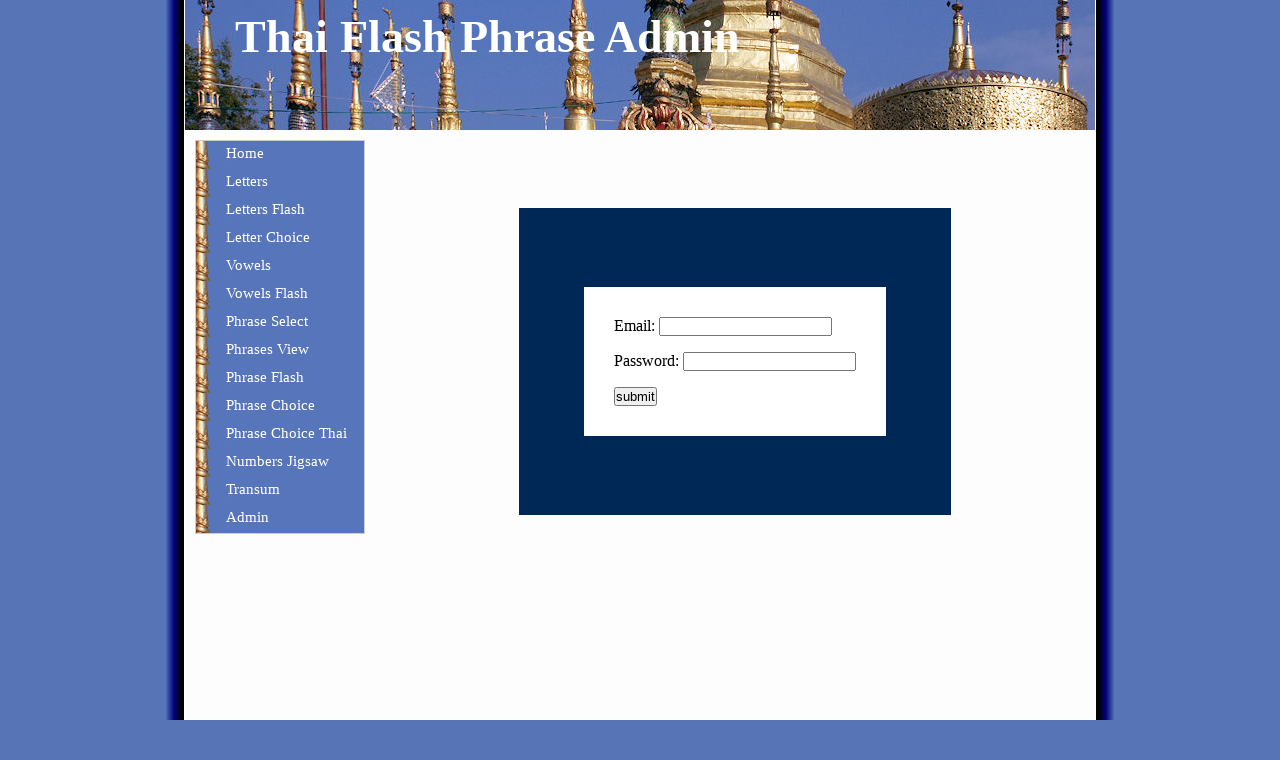

--- FILE ---
content_type: text/html
request_url: https://www.transum.org/Thai/Admin.asp
body_size: 2605
content:

<!DOCTYPE HTML PUBLIC "-//W3C//DTD HTML 4.0//EN">


<html>
<head>
<meta http-equiv="Content-Type" content="text/html; charset=UTF-8">
<meta http-equiv="content-language" content="en-gb">
<meta name="keywords" content="Thai">
<meta name="description" content="Thai Flash Phrase">
<meta name="author" content="Transum Software">
<meta name="copyright" content="(C) Transum. https://www.transum.org">
<meta name="abstract" content="Transum ">
<link href="Thai.css" rel="stylesheet" type="text/css">

<title>Thai Flash Phrase Admin</title>
<style type="text/css">#trebble {
	font-size: medium;
}
.psswdTable{
	border: 1px solid #002857;
	background-color: #002857;
	}
.psswdTable td {
	padding:30px;
}
</style>
</head>
<body>
<div id="wrapper">
<div id="header">
	<h1>Thai Flash Phrase Admin</h1>
</div>
<div id="leftcolumn">
	
<div id="menuthai">
<ul>
<li><a href="default.asp">Home</a></li>

<li><a href="All_Letters.asp">Letters</a></li>
<li><a href="Letters.asp">Letters Flash</a></li>
<li><a href="Letter_Choice.asp">Letter Choice</a></li>

<li><a href="Vowels.asp">Vowels</a></li>
<li><a href="Vowels_Flash.asp">Vowels Flash</a></li>

<li><a href="Number_Select.asp">Phrase Select</a></li>
<li><a href="View.asp">Phrases View</a></li>
<li><a href="Flash_Cards.asp">Phrase Flash</a></li>
<li><a href="Multiple_Choice.asp">Phrase Choice</a></li>
<li><a href="Multiple_Choice_Thai.asp">Phrase Choice Thai</a></li>
<li><a href="/Maths/Activity/Jigsaw/Thai.asp">Numbers Jigsaw</a></li>

<!--
<li><a href="Translate.asp">Translate</a></li>

<li><a href="Mobile.asp">Mobile</a></li>
-->

<li><a href="https://www.transum.org">Transum</a></li>
<li><a href="Admin.asp">Admin</a></li>
</ul>
</div>
<p>&nbsp;</p>


<div class="Dontshowforprinting">
<!-- 160x600, Thai created 25/10/09 -->
<ins class="adsbygoogle"
     style="display:inline-block;width:160px;height:600px"
     data-ad-client="ca-pub-3448116359683998"
     data-ad-slot="5840595550"></ins>
<script>
(adsbygoogle = window.adsbygoogle || []).push({});
</script>
</div>

</div>
<div id="trebble">       

	
		<p>&nbsp;</p>
	<p>&nbsp;</p>
	<table class="psswdTable" align="center">
		<tr>
			<td>&nbsp;</td>
			<td>&nbsp;</td>
			<td>&nbsp;</td>
		</tr>
		<tr>
			<td>&nbsp;</td>
			<td style="background-color: #FFFFFF;">
			<form method="post" action="Admin.asp">
			<p>Email: <input name="email" type="text"></p>
			<p>Password: <input name="password" type="password"></p>
			<input name="Submit1" type="submit" value="submit">
			
			</form>
			</td>
			<td>&nbsp;</td>
		</tr>
		<tr>
			<td>&nbsp;</td>
			<td>&nbsp;</td>
			<td>&nbsp;</td>
		</tr>
	</table>
	


--- FILE ---
content_type: text/css
request_url: https://www.transum.org/Thai/Thai.css
body_size: 3115
content:
body,div,dl,dt,dd,ul,ol,li,h1,h2,h3,h4,h5,h6,pre,form,fieldset,input,textarea,p,blockquote,th,td{padding:0;margin:0;}
table{border-collapse:collapse;border-spacing:0;}
fieldset,img {border-style: none;
	border-color: inherit;
	border-width: 0;
	text-align: center;
}
address,caption,cite,code,dfn,em,strong,th,var {font-weight:normal;font-style:normal;}
caption,th{text-align:left;}
h1,h2,h3,h4,h5,h6{font-weight:normal;font-size:100.01%;}
q:before,q:after{content:'';}
abbr,acronym{border:0;}

body  { 
	background:#5774b6 url('bk_shaddow.gif') repeat-y fixed 50% 0;
	margin: 0 auto;
	text-align: center;
	font-family: Tahoma;
	font-size: 1.3em;	
	color: #000000;
 }
 blockquote {
   margin-left:20px;
   margin-right:20px;
 }
dl,hr,h1,h2,h3,h4,h5,h6,ol,ul,pre,table,address,fieldset {
	margin-bottom:0.5em;
}
p {
	margin-bottom:1em;
}
a {color: #002857;
}
a:hover {
	color: #991a36;
}

h1,h2,h3,h4,h5,h6 {
	font-weight:700;
	color:#84776d;
}
h1 {font-size: 2.2em;}
h2 {font-size: 1.9em;}
h3 {font-size: 1.7em;}
h4 {font-size: 1.5em;}
h5 {font-size: 1.3em;}
h6 {font-size: 1.2em;}
hr {
	padding: 0 1em;
	width: 90%;
	color: #596b8f;
	border-color: #596b8f;
	background-color: #596b8f;
	display:block;
	margin-left:auto;
	margin-right:auto;
}

ul, ol {
	margin-left:30px;
}

strong {
font-weight:bold;
}

#wrapper { 
	position: relative;
 	margin: 0px auto;
	padding: 0;
 	width: 910px;
 	text-align:left;
}

#header {
	color: #FFF;
	margin: 0;
	height: 110px;
	padding: 10px;
	padding-left: 50px;
	background-image:url('Header.jpg');
}
#header h1 {
	margin: 0;
	padding: 0;
	height:100px;
	color: #FFF;
}

#leftcolumn {
	margin: 10px;
	padding: 0;
	width: 170px;
	float: left;
}
#leftmiddle,#rightmiddle,#rightcolumn,#doublemiddle,#trebble, #quadruple {
	position: relative;
	text-align:left;
	padding: 0;
	display: inline;
	float: left;
	margin: 10px;
}
#leftmiddle {
	width: 220px;
	
	
}
#rightmiddle { 
	width: 220px;
}
#rightcolumn { 
	margin-right: 0;
	width: 220px;
}
#doublemiddle { 
	width: 410px;
}
#trebble { 
	margin-right: 0; 
	width: 700px;
	max-width: 700px;
}
#quadruple { 
	margin-right: 0;
	width: 880px;
	max-width: 880px;
}

#footer {
	background-image:url('Footer.jpg');
	background-position: center;
	clear: both;
	color: #FFF;
	margin: 0;
	padding: 5px;
	padding-bottom: 1px;
	text-align: center;
}
#footerLocal {

	clear: both;
	margin: 20px 0px 0px 0px;
	padding: 5px;
	text-align: center;
}

#menuthai {
	width: 168px;
	border: 1px solid #ccc;
	margin: 0;
	font-size: 0.7em;
	}
#menuthai ul {
	list-style: none;
	margin: 0;
	padding: 0;
	}
	
#menuthai li a {
	height: 32px;
	voice-family: "\"}\"";
	voice-family: inherit;
	height: 24px;
	text-decoration: none;
}	
	
#menuthai li a:link, #menuthai li a:visited {
	color: #FFF;
	display: block;
	background: url('menuthai.gif');
	padding-left:30px; padding-right:0; padding-top:4px; padding-bottom:0
	}
	
#menuthai li a:hover, #menuthai li a:active {
	color: #FF9;
	background: url('menuthai.gif') 0 -32px;
	padding-left:30px; padding-right:0; padding-top:4px; padding-bottom:0
	}

ul.LinkList {
 padding-left: 2em;
 font-size: 1em;
 list-style:disc;
 line-height: 1.5em;
 margin-left:-10px;
}



